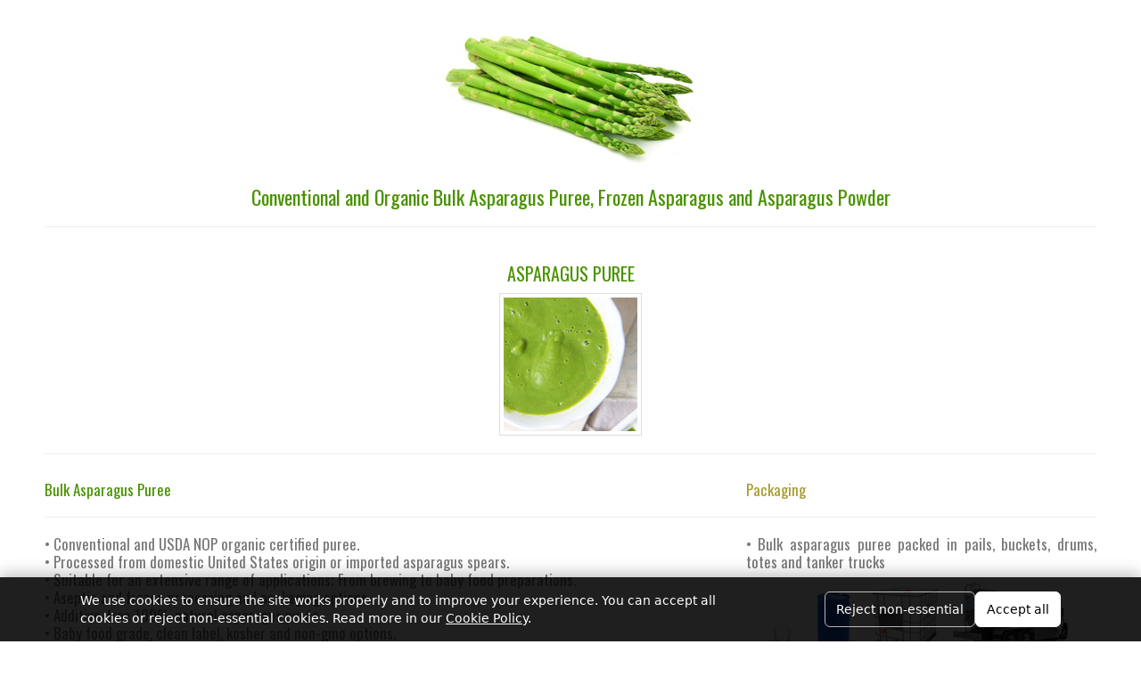

--- FILE ---
content_type: text/html
request_url: https://pfvn.us/asparagus/puree.html
body_size: 3260
content:
<!DOCTYPE html>
<html lang="en-US">
<head>
        <link rel="icon" href="images/asparagus.ico">
        <meta charset="UTF-8">
        <title>Bulk Asparagus Puree | Organic Asparagus Puree Suppliers in the United States | Asparagus Puree Bulk Pack Sizes in Pails, in Drums, Aseptic Bag in Box and in Totes</title>
        <meta name="description" content="Bulk asparagus puree. Organic asparagus purée suppliers in the United States. USDA NOP certified organic asparagus puree bulk pack sizes in pails, in drums, aseptic bag in box and in totes from packers, importers and distributors in the east coast and west coast USA for brewing, soft drinks, wines, beer, baby food, beverages, mead, distillery. Bulk aseptic asparagus puree. Asparagus pulp bulk pack sizes with kosher, non-gmo (gmo-free), without additives (additive-free), dairy-free, gluten-free, allergen-free specification, samples and prices. In pails, drums and totes.">
        <meta name="viewport" content="width=device-width, initial-scale=1">
<link rel="stylesheet" href="style.css">
    <style>
.form-group label {
font-size: 1.75rem; /* Adjust the font size as needed */
font-weight: bold;  /* Optional: Makes the labels bolder */
}
.form-group input::placeholder,
.form-group textarea::placeholder {
font-size: 1.5rem;  /* Same size as input text */
color: #888; /* Lighter gray color for placeholder text */
}
.form-group input[type="text"],
.form-group input[type="email"],
.form-group textarea {
    width: 100%;
    padding: 12px;
    margin: 8px 0;
    display: inline-block;
    border: 1px solid #ccc;
    box-sizing: border-box;
    border-radius: 5px;
    font-size: 1.6rem;
    color: gray;
}
.contact-form-wrapper {
    width: 90%;
    max-width: 600px;
    margin: 50px auto;
    background-color: #f8f9fa;
    padding: 20px;
    border-radius: 8px;
    box-shadow: 0 0 10px rgba(0, 0, 0, 0.1);
}
    </style>
    <script>
    function submitForm() {
        var form = document.getElementById("contact-form");
        if (form.checkValidity()) {
            var firstName = document.getElementById('first_name').value;
            // Store first name in sessionStorage
            sessionStorage.setItem('userFirstName', firstName);

            var formData = new FormData(form);
            var xhr = new XMLHttpRequest();
            xhr.onreadystatechange = function () {
                if (xhr.readyState == 4 && xhr.status == 200) {
                    window.location.href = "https://pfvn.us/thank-you.html";
                }
            };
            xhr.open("POST", "../submit-contact-form-en.php", true);
            xhr.send(formData);
        }
    }
</script>
  <link rel="stylesheet" href="/assets/cookie-consent.css" />
  <script defer src="/assets/cookie-consent.js"></script>
</head><body>
        <div class="section">
            <div class="container">
                <div class="row">
                    <div class="col-md-12">
                        <a href="puree.html"><img src="images/asparagus-puree-suppliers.jpg" loading="lazy" class="center-block img-responsive" alt="bulk asparagus puree suppliers" title="bulk asparagus puree suppliers"></a>
                    </div>
                </div>
                <div class="row">
                    <div class="col-md-12">
                        <h1 class="text-center text-primary">Conventional and Organic Bulk Asparagus Puree, Frozen Asparagus and Asparagus Powder</h1>
                        <hr>
                    </div>
                </div>
                <div class="row">
                    <div class="col-md-12 text-center">
                        <h3 class="text-center text-primary">ASPARAGUS PUREE</h3>
                        <img src="images/organic-asparagus-puree.jpg" loading="lazy" class="center-block img-thumbnail img-responsive" alt="organic asparagus puree" title="organic asparagus puree">
                    </div>
                </div>
                <div class="row">
                    <div class="col-md-12">
                        <hr>
                    </div>
                </div>
                <div class="row">
                    <div class="col-md-8 text-left">
                        <h4 class="text-primary">Bulk Asparagus Puree</h4>
                        <hr>
                        <h4 class="text-left text-muted">• Conventional and USDA NOP organic certified puree.<br>• Processed from domestic United States origin or imported asparagus spears.<br>• Suitable for an extensive range of applications; From brewing to baby food preparations.<br>• Aseptic and frozen processing and packaging options.<br>• Additive-free 100% natural asparagus purée.<br>• Baby food grade, clean label, kosher and non-gmo options.<br></h4>
                    </div>
                    <div class="col-md-4 text-left">
                        <h4 class="text-warning">Packaging</h4>
                        <hr>
                        <h4 class="text-justify text-muted">• Bulk asparagus puree packed in pails, buckets, drums, totes and tanker trucks</h4>
                        <img src="images/bulk-asparagus-puree.jpg" loading="lazy" class="center-block img-responsive" alt="organic asparagus purée suppliers" title="organic asparagus purée suppliers">
                    </div>
                </div>
                <div class="row">
                    <div class="col-md-12">
                        <hr>
                    </div>
                </div>
                <div class="row">
                    <div class="col-md-12">
                        <p class="text-center text-warning">* Year-round supply for annual contracts | We may ask for a minimum order quantity | Please contact us for details</p>
                        <hr>
                        <h4 class="text-left text-primary">Related Products</h4>
                        <h4 class="text-left text-primary"><a href="frozen.html">Frozen Asparagus</a><br><a href="powder.html">Asparagus Powder</a>
                        </h4>
                    </div>
                </div>
                <div class="row">
                    <div class="col-md-12">
                        <hr>
                    </div>
                </div>
                <div class="row">
                    <div class="col-md-12">
                        <h3 class="text-center text-primary">OUR PRODUCTS</h3><hr>
                        <div class="row">
                            <div class="col-md-4 text-center">
                                <a href="https://pfvn.us/nfc-juices.html"><img src="images/bulk-organic-nfc-fruit-juices.jpg" loading="lazy" class="center-block img-thumbnail img-responsive" alt="bulk organic nfc fruit juice" title="bulk organic nfc fruit juice"></a>
                            </div>
                            <div class="col-md-4 text-center">
                                <a href="https://pfvn.us/juice-concentrates.html"><img src="images/bulk-organic-fruit-juice-concentrates.jpg" loading="lazy" class="center-block img-thumbnail img-responsive" alt="bulk organic fruit concentrate" title="bulk organic fruit concentrate"></a>
                            </div>
                            <div class="col-md-4 text-center">
                                <a href="https://pfvn.us/purees.html"><img src="images/bulk-organic-fruit-puree.jpg" loading="lazy" class="center-block img-thumbnail img-responsive" alt="bulk organic fruit puree" title="bulk organic fruit puree"></a>
                            </div>
                        </div>
                        <hr>
                        <div class="row">
                            <div class="col-md-12">
                                <h3 class="text-center text-warning">
                                    <a>CONTACT FORM</a>
                                </h3>
                                <div class="row">
                            <div class="col-md-12">
                                <div class="contact-form-wrapper">
    <form id="contact-form" onsubmit="event.preventDefault(); submitForm();">
    
    <div style="position: absolute; left: -9999px; top: -9999px;">
        <label for="website">Website</label>
        <input type="text" id="website" name="website" autocomplete="off" tabindex="-1" />
    </div>

    
    <div class="form-group">
        <div class="row">
            <div class="col-md-6">
                <h6 class="text-warning">
                    <label for="first_name">*First Name</label>
                </h6>
                <input type="text" class="form-control" id="first_name" name="first_name" placeholder="Your First Name" required>
            </div>
            <div class="col-md-6">
                <h6 class="text-warning">
                    <label for="last_name">*Last Name</label>
                </h6>
                <input type="text" class="form-control" id="last_name" name="last_name" placeholder="Your Last Name" required>
            </div>
        </div>
    </div>

    <div class="form-group">
        <h6 class="text-warning">
            <label for="email">*Email</label>
        </h6>
        <input type="email" class="form-control" id="email" name="email" placeholder="Your Email Address" required>
    </div>

    <div class="form-group">
        <h6 class="text-warning">
            <label for="company">Company</label>
        </h6>
        <input type="text" class="form-control" id="company" name="company" placeholder="Your Company Name (Optional)">
    </div>

    <div class="form-group">
        <h6 class="text-warning">
            <label for="country">Country</label>
        </h6>
        <input type="text" class="form-control" id="country" name="country" placeholder="Your Country (Optional)">
    </div>

    <div class="form-group">
        <h6 class="text-warning">
            <label for="state">State</label>
        </h6>
        <input type="text" class="form-control" id="state" name="state" placeholder="US State/Province (Optional)">
    </div>

    <div class="form-group">
        <h6 class="text-warning">
            <label for="message">*Message</label>
        </h6>
        <textarea class="form-control" id="message" name="message" rows="5" placeholder="Your Message" required></textarea>
    </div>

    
    <div style="text-align: center;">
        <button
            type="submit"
            class="btn btn-primary"
            style="padding: 8px 15px; line-height: 1; font-size: 2rem; border-radius: 5%;">
            <strong>SEND</strong>
        </button>
    </div>
</form>
</div>                                <hr>
                                <h3 class="text-center text-primary">&copy; 2025 Processed Fruits and Vegetables Network, Inc. | North America | <a href="mailto:&#105;&#110;&#102;&#111;&#64;&#112;&#102;&#118;&#110;&#46;&#117;&#115;">
  &#105;&#110;&#102;&#111;&#64;&#112;&#102;&#118;&#110;&#46;&#117;&#115;
</a></h3><h6 class="text-justify text-muted">PFVN, Inc. United States is a supplier of conventional and USDA certified organic bulk asparagus puree. Our asparagus purée is packed in a range of cost saving bulk pack sizes starting from 5 gallon pails (buckets) and 20 lb. aseptic bag in box, up to 55 US gal. aseptic bag in drums and in larger totes (IBC containers, bins). We can handle with your conventional and organic asparagus puree orders from pail size volumes and going through pallet load and truck loads (or container loads). 100% natural additive-free bulk asparagus puree, pulp cells (sacks) with Kosher, Non-GMO, clean label, baby food quality, allergen-free, dairy-free and pesticide-free qualities are offered in a wide range of specifications in order to meet with your specific requirements for various industrial applications; From brewing (beer production on industrial scale or craft brewing) to beverages, from baby food to sauces, from fruit leathers to bakery, wine, distillery, pet food, soft drinks, kombucha tea, ice creams, technical compounds, fruit juices and nectars, flavored drinks and for several other industrial products, where supplying the raw material and ingredients in bulk packaging is crucial for cost-effective solutions. We are cooperating with the largest U.S. based bulk asparagus purée suppliers, packers, factories, importers, distributors and warehouses at strategic locations throughout the East Coast and West Coast United States. Depending on availability, we provide free asparagus puree samples and we guide you through your product development process. We are glad to support startup companies with providing best prices and flexible payment terms.</h6>

                            </div>
                        </div>
                    </div>
                </div>
</div></div></div></div>

<div id="cookie-consent-banner" class="cookie-consent--hidden" role="dialog" aria-live="polite" aria-label="Cookie consent">
  <div class="cc-wrap">
    <div class="cc-inner">
      <div class="cc-text">
        We use cookies to ensure the site works properly and to improve your experience. You can accept all cookies or reject non-essential cookies. Read more in our <a href="/cookie-policy.html">Cookie Policy</a>.
      </div>
      <div class="cc-actions">
        <button type="button" class="cc-btn" data-cc="reject">Reject non-essential</button>
        <button type="button" class="cc-btn cc-primary" data-cc="accept">Accept all</button>
      </div>
    </div>
  </div>
</div>
</body></html>

--- FILE ---
content_type: text/css
request_url: https://pfvn.us/assets/cookie-consent.css
body_size: 131
content:
/* Simple, dependency-free cookie consent banner */
#cookie-consent-banner{position:fixed;left:0;right:0;bottom:0;z-index:99999;font-family:system-ui,-apple-system,Segoe UI,Roboto,Helvetica,Arial,sans-serif}
#cookie-consent-banner.cookie-consent--hidden{display:none}
#cookie-consent-banner .cc-wrap{background:rgba(0,0,0,.88);color:#fff;padding:16px;box-shadow:0 -4px 16px rgba(0,0,0,.25)}
#cookie-consent-banner .cc-inner{max-width:1100px;margin:0 auto;display:flex;gap:16px;align-items:flex-start;justify-content:space-between;flex-wrap:wrap}
#cookie-consent-banner .cc-text{font-size:14px;line-height:1.45;max-width:760px}
#cookie-consent-banner .cc-text a{color:#fff;text-decoration:underline}
#cookie-consent-banner .cc-actions{display:flex;gap:10px;align-items:center;flex-wrap:wrap}
#cookie-consent-banner .cc-btn{border:1px solid rgba(255,255,255,.7);background:transparent;color:#fff;padding:9px 12px;border-radius:6px;cursor:pointer;font-size:14px}
#cookie-consent-banner .cc-btn:hover{background:rgba(255,255,255,.12)}
#cookie-consent-banner .cc-btn.cc-primary{background:#fff;color:#000;border-color:#fff}
#cookie-consent-banner .cc-btn.cc-primary:hover{background:rgba(255,255,255,.85)}


--- FILE ---
content_type: text/javascript
request_url: https://pfvn.us/assets/cookie-consent.js
body_size: 501
content:
(function(){
  var STORAGE_KEY = 'cookie_consent_v1';
  var COOKIE_NAME = 'cookie_consent';

  function setCookie(name, value, days){
    var d = new Date();
    d.setTime(d.getTime() + (days*24*60*60*1000));
    var expires = 'expires=' + d.toUTCString();
    document.cookie = name + '=' + encodeURIComponent(value) + ';' + expires + ';path=/;SameSite=Lax';
  }

  function getCookie(name){
    var n = name + '=';
    var ca = document.cookie.split(';');
    for(var i=0;i<ca.length;i++){
      var c = ca[i].trim();
      if(c.indexOf(n) === 0) return decodeURIComponent(c.substring(n.length,c.length));
    }
    return null;
  }

  function getStored(){
    try{ return window.localStorage.getItem(STORAGE_KEY) || getCookie(COOKIE_NAME); }catch(e){ return getCookie(COOKIE_NAME); }
  }

  function store(value){
    try{ window.localStorage.setItem(STORAGE_KEY, value); }catch(e){}
    setCookie(COOKIE_NAME, value, 180);
    document.documentElement.setAttribute('data-cookie-consent', value);
  }

  function hide(banner){
    if(!banner) return;
    banner.classList.add('cookie-consent--hidden');
  }

  function show(banner){
    if(!banner) return;
    banner.classList.remove('cookie-consent--hidden');
  }

  function init(){
    var banner = document.getElementById('cookie-consent-banner');
    if(!banner) return;

    var existing = getStored();
    if(existing){
      document.documentElement.setAttribute('data-cookie-consent', existing);
      hide(banner);
      return;
    }

    // Ensure visible when no choice has been made
    show(banner);

    var accept = banner.querySelector('[data-cc="accept"]');
    var reject = banner.querySelector('[data-cc="reject"]');

    if(accept){
      accept.addEventListener('click', function(){
        store('all');
        hide(banner);
      });
    }

    if(reject){
      reject.addEventListener('click', function(){
        store('necessary');
        hide(banner);
      });
    }
  }

  if(document.readyState === 'loading'){
    document.addEventListener('DOMContentLoaded', init);
  }else{
    init();
  }
})();
